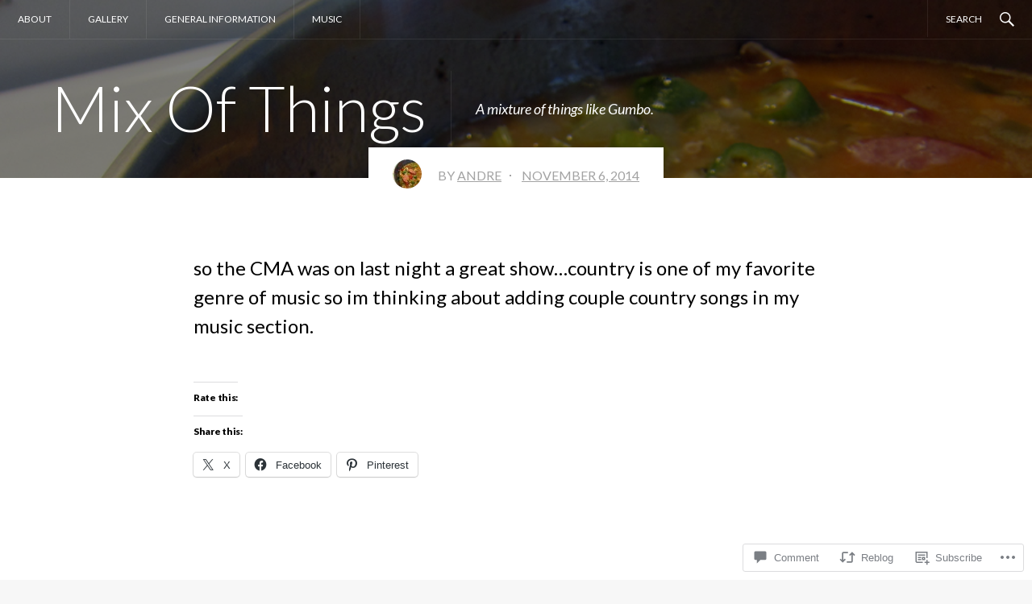

--- FILE ---
content_type: text/css;charset=utf-8
request_url: https://mots123.blog/_static/??-eJx9jcEOwjAMQ3+IECZUAQfEt2wlgkDTVk27ib8n0xAHQFwix/KzccrgU6wUK0qDHNqFo6JPhcyX3Fe0hNCZewokFlt71RX+xqZsDAxDLqQKdoWbQL0aqP84o+ZqCHwn+/TDWVDGmCobrW/x1blM4WsZRx77klDrI9CcPcmxc/td5zbusL09AVr8XkI=&cssminify=yes
body_size: 31990
content:


.wp-playlist-light {
	color: #000;
}

.wp-playlist-light .wp-playlist-item {
	color: #333;
}

.wp-playlist-light .wp-playlist-playing {
	background: #fff;
	color: #000;
}

.wp-playlist-dark .wp-playlist-item .wp-playlist-caption {
	color: #fff;
}

.wp-playlist-caption {
	display: block;
}.bbp-staff-role {
	color: #f1831e;
}

.bbp-a8c-reply {
	background: #e9eff3 !important;
	border: 1px solid #c8d7e1;
	width: 98% !important;
}p.comment-likes {
	height: 16px;
	float: none;
	width: 100%;
	clear: both;
	display: block;
	margin-left: -2px;
}

p.comment-not-liked {
	cursor: pointer;
}

p.comment-likes a.view-likers {
	text-decoration: underline;
	border: none;
}

div.comment-likes-overlay {
	color: rgb(85, 85, 85);
	position: absolute;
	font-size: 9pt;
	padding: 0;
	margin: 0;
	
	z-index: 20000;
}

div.comment-likes-overlay div.inner {
	background-color: white;
	border: 1px solid #dfdfdf;
	border-color: rgba(0, 0, 0, 0.1);
	padding: 8px;
	margin: 0;
	max-width: 310px;
	max-height: 250px;
	overflow: hidden;

	-webkit-box-shadow: 0 0 2px rgba(0, 0, 0, 0.15), 0 3px 8px rgba(0, 0, 0, 0.1);
	-moz-box-shadow: 0 0 2px rgba(0, 0, 0, 0.15), 0 3px 8px rgba(0, 0, 0, 0.1);
	box-shadow: 0 0 2px rgba(0, 0, 0, 0.15), 0 3px 8px rgba(0, 0, 0, 0.1);
}

div.comment-likes-overlay div.inner a img {
	text-decoration: none;
	height: 25px;
	width: 25px;
	margin: 2px 10px 2px 2px;
	vertical-align: middle;
}

div.comment-likes-overlay div.inner ul {
	margin: 0;
	padding: 0;
}

div.comment-likes-overlay div.inner ul li {
	float: left;
	display: inline;
	padding: 0;
	margin: 0 0 5px 0;
	
	overflow: hidden;
	white-space: nowrap;
	text-overflow: ellipsis;
}

div.comment-likes-overlay div.inner ul.single li {
	width: 100%; 
}

div.comment-likes-overlay div.inner ul.double li {
	width: 50%; 
}

div.comment-likes-overlay div.inner a,
div.comment-likes-overlay div.inner a:hover {
	text-decoration: none;
	border-bottom: none;
	background: transparent;
}

div.comment-likes-overlay div.inner ul li a span.user-name {
	color: rgb(85, 85, 85);
}

p.comment-likes span.comment-like-feedback {
	font-size: 12px;
	line-height: 1.8em;
	opacity: .8;
	float: left;
	padding: 1px 0 0 5px;
	display: block !important;
}

a.comment-like-link:hover {
	background: transparent;
}

a.comment-like-link span {
	display: none;
}

a.comment-like-link {
	outline: none;
	border: 0 !important;
	text-decoration: none !important;
	padding: 0;
	margin: 0;
	float: left;
	text-decoration: none;
	line-height: 70%;
	background: transparent;
}

a.comment-like-link:before,
div.comment-likes-overlay span.icon {
	-webkit-font-smoothing: antialiased;
	font-family: "Noticons";
	font-size: 20px;
	line-height: .9;
}

div.comment-likes-overlay span.icon {
	color: white;
	height: 100%;
	margin: 0;
	padding: 3px 0 1px 0;
}

a.comment-like-link:before {
	color: #2EA2CC;
	content: '\f408';
	width: 16px;
	display: inline-block;
}

a.comment-like-link.loading {
	-webkit-transition: opacity 2s;
	-moz-transition: opacity 2s;
	-ms-transition: opacity 2s;
	-o-transition: opacity 2s;
	transition: opacity 2s;

	opacity: 0;
}

a.comment-like-link:hover:before,
p.comment-liked a.comment-like-link:before,
p.comment-not-liked:hover a.comment-like-link:before {
	color: #f1831e;
	background: transparent;
}



div.comment-likes-overlay div .slider-nav {
	position: relative;
	clear: both;
	width: 310px;
	height: 40px;
	margin: 15px 0 -15px -12px;
	text-align: center;
	border-top: 1px solid #dfdfdf;
}

div.comment-likes-overlay div .slider-nav em {
	font-style: normal;
}

div.comment-likes-overlay div .slider-nav .prev {
	position: absolute;
	top: 0;
	left: 0;
	display: block;
	width: 40px;
	height: 40px;
	border-right: 1px solid #dfdfdf;
}

div.comment-likes-overlay div .slider-nav .noticon {
	width: 40px;
	height: 40px;
	font-size: 25px;
	line-height: 40px;
}

div.comment-likes-overlay div .slider-nav .next {
	position: absolute;
	top: 0;
	right: 0;
	display: block;
	display: block;
	width: 40px;
	height: 40px;
	border-left: 1px solid #dfdfdf;
}

div.comment-likes-overlay div .slider-nav .position {
	position: absolute;
	top: 0;
	left: 40px;
	bottom: 0;
	right: 40px;
	text-align:center;
}

div.comment-likes-overlay div .slider-nav .position div {
	display: inline;
}

div.comment-likes-overlay div .slider-nav .position em {
	display: inline-block;
	padding: 0 3px;
	font-size: 30px;
	line-height: 40px;
	color: #bbb;
	cursor: pointer;
}

div.comment-likes-overlay div .slider-nav .position .on {
	color: #1e8cbe;
}



div.comment-likes-overlay .swipe {
	overflow: hidden;
	visibility: hidden;
	position: relative;
}

div.comment-likes-overlay .swipe-wrap {
	overflow: hidden;
	position: relative;
}


div.comment-likes-overlay .swipe-wrap > div {
	float: left;
	width: 100%;
	position: relative;
}




@font-face {
  font-family: "Noticons";
  src: url(/i/noticons/./Noticons.eot?) format("embedded-opentype");
  font-weight: normal;
  font-style: normal;
}

@font-face {
  font-family: "Noticons";
  src: url("[data-uri]") format("woff"),
       url(/i/noticons/./Noticons.ttf) format("truetype"),
       url(/i/noticons/./Noticons.svg#Noticons) format("svg");
  font-weight: normal;
  font-style: normal;
}

@media screen and (-webkit-min-device-pixel-ratio:0) {
  @font-face {
    font-family: "Noticons";
    src: url(/i/noticons/./Noticons.svg#Noticons) format("svg");
  }
}




.noticon {
	font-size: 16px;
	vertical-align: top;
	text-align: center;
	-moz-transition: color .1s ease-in 0;
	-webkit-transition: color .1s ease-in 0;
	display: inline-block;
	font-family: "Noticons";
	font-style: normal;
	font-weight: normal;
	font-variant: normal;
	line-height: 1;
	text-decoration: inherit;
	text-transform: none;
	-moz-osx-font-smoothing: grayscale;
	-webkit-font-smoothing: antialiased;
	speak: none;
}




.noticon-404:before { content: "\f423"; }
.noticon-activity:before { content: "\f508"; }
.noticon-add:before { content: "\f8b3"; }
.noticon-add-media:before { content: "\f8d9"; }
.noticon-akismet:before { content: "\f8d2"; }
.noticon-anchor:before { content: "\f509"; }
.noticon-art:before { content: "\f8b4"; }
.noticon-aside:before { content: "\f101"; }
.noticon-atsign:before { content: "\f814"; }
.noticon-attachment:before { content: "\f416"; }
.noticon-audio:before { content: "\f109"; }
.noticon-automattic:before { content: "\f815"; }
.noticon-automattic-blip:before { content: "\f817"; }
.noticon-automattic-ring:before { content: "\f816"; }
.noticon-bell:before { content: "\f8d4"; }
.noticon-bold:before { content: "\f471"; }
.noticon-book:before { content: "\f444"; }
.noticon-bug:before { content: "\f50a"; }
.noticon-bullhorn:before { content: "\f8a5"; }
.noticon-bullseye:before { content: "\f8a0"; }
.noticon-cart:before { content: "\f447"; }
.noticon-category:before { content: "\f301"; }
.noticon-chat:before { content: "\f108"; }
.noticon-checkmark:before { content: "\f418"; }
.noticon-close:before { content: "\f405"; }
.noticon-close-alt:before { content: "\f406"; }
.noticon-cloud:before { content: "\f426"; }
.noticon-cloud-download:before { content: "\f440"; }
.noticon-cloud-upload:before { content: "\f441"; }
.noticon-code:before { content: "\f462"; }
.noticon-codepen:before { content: "\f216"; }
.noticon-cog:before { content: "\f445"; }
.noticon-collapse:before { content: "\f432"; }
.noticon-colors:before { content: "\f8a7"; }
.noticon-comment:before { content: "\f300"; }
.noticon-compact:before { content: "\f807"; }
.noticon-day:before { content: "\f305"; }
.noticon-digg:before { content: "\f221"; }
.noticon-document:before { content: "\f443"; }
.noticon-dot:before { content: "\f428"; }
.noticon-downarrow:before { content: "\f502"; }
.noticon-download:before { content: "\f50b"; }
.noticon-draggable:before { content: "\f436"; }
.noticon-dribbble:before { content: "\f201"; }
.noticon-dropbox:before { content: "\f225"; }
.noticon-dropdown:before { content: "\f433"; }
.noticon-dropdown-left:before { content: "\f434"; }
.noticon-edit:before { content: "\f411"; }
.noticon-ellipsis:before { content: "\f476"; }
.noticon-eventbrite:before { content: "\f8a6"; }
.noticon-expand:before { content: "\f431"; }
.noticon-external:before { content: "\f442"; }
.noticon-facebook:before { content: "\f203"; }
.noticon-facebook-alt:before { content: "\f204"; }
.noticon-fastforward:before { content: "\f458"; }
.noticon-features:before { content: "\f8a8"; }
.noticon-feed:before { content: "\f413"; }
.noticon-flag:before { content: "\f468"; }
.noticon-flickr:before { content: "\f211"; }
.noticon-follow:before { content: "\f801"; }
.noticon-following:before { content: "\f803"; }
.noticon-fonts:before { content: "\f8b5"; }
.noticon-foursquare:before { content: "\f226"; }
.noticon-fullscreen:before { content: "\f474"; }
.noticon-gallery:before { content: "\f103"; }
.noticon-ghost:before { content: "\f8d5"; }
.noticon-gift:before { content: "\f8a4"; }
.noticon-github:before { content: "\f200"; }
.noticon-googleplus:before { content: "\f206"; }
.noticon-googleplus-alt:before { content: "\f218"; }
.noticon-gravatar:before { content: "\f8d0"; }
.noticon-gridview:before { content: "\f808"; }
.noticon-handset:before { content: "\f50c"; }
.noticon-heart:before { content: "\f461"; }
.noticon-help:before { content: "\f457"; }
.noticon-hide:before { content: "\f404"; }
.noticon-hierarchy:before { content: "\f505"; }
.noticon-home:before { content: "\f409"; }
.noticon-horizon:before { content: "\f8d8"; }
.noticon-image:before { content: "\f102"; }
.noticon-info:before { content: "\f455"; }
.noticon-instagram:before { content: "\f215"; }
.noticon-italic:before { content: "\f472"; }
.noticon-jetpack:before { content: "\f8d3"; }
.noticon-key:before { content: "\f427"; }
.noticon-layouts:before { content: "\f8a9"; }
.noticon-leftarrow:before { content: "\f503"; }
.noticon-lightbulb:before { content: "\f8a1"; }
.noticon-link:before { content: "\f107"; }
.noticon-linkedin:before { content: "\f207"; }
.noticon-linkedin-alt:before { content: "\f208"; }
.noticon-localization:before { content: "\f8b2"; }
.noticon-location:before { content: "\f417"; }
.noticon-lock:before { content: "\f470"; }
.noticon-mail:before { content: "\f410"; }
.noticon-maximize:before { content: "\f422"; }
.noticon-medium:before { content: "\f8d6"; }
.noticon-menu:before { content: "\f419"; }
.noticon-microphone:before { content: "\f50d"; }
.noticon-milestone:before { content: "\f806"; }
.noticon-minimize:before { content: "\f421"; }
.noticon-minus:before { content: "\f50e"; }
.noticon-month:before { content: "\f307"; }
.noticon-move:before { content: "\f50f"; }
.noticon-next:before { content: "\f429"; }
.noticon-notice:before { content: "\f456"; }
.noticon-notification:before { content: "\f800"; }
.noticon-paintbrush:before { content: "\f506"; }
.noticon-path:before { content: "\f219"; }
.noticon-pause:before { content: "\f448"; }
.noticon-phone:before { content: "\f437"; }
.noticon-picture:before { content: "\f473"; }
.noticon-pinned:before { content: "\f308"; }
.noticon-pinterest:before { content: "\f209"; }
.noticon-pinterest-alt:before { content: "\f210"; }
.noticon-play:before { content: "\f452"; }
.noticon-plugin:before { content: "\f439"; }
.noticon-plus:before { content: "\f510"; }
.noticon-pocket:before { content: "\f224"; }
.noticon-polldaddy:before { content: "\f217"; }
.noticon-portfolio:before { content: "\f460"; }
.noticon-previous:before { content: "\f430"; }
.noticon-price:before { content: "\f8b0"; }
.noticon-print:before { content: "\f469"; }
.noticon-promoted:before { content: "\f812"; }
.noticon-quote:before { content: "\f106"; }
.noticon-rating-empty:before { content: "\f511"; }
.noticon-rating-full:before { content: "\f512"; }
.noticon-rating-half:before { content: "\f513"; }
.noticon-reader:before { content: "\f8a2"; }
.noticon-reader-alt:before { content: "\f8a3"; }
.noticon-reblog:before { content: "\f805"; }
.noticon-reddit:before { content: "\f222"; }
.noticon-refresh:before { content: "\f420"; }
.noticon-reply:before { content: "\f412"; }
.noticon-reply-alt:before { content: "\f466"; }
.noticon-reply-single:before { content: "\f467"; }
.noticon-rewind:before { content: "\f459"; }
.noticon-rightarrow:before { content: "\f501"; }
.noticon-search:before { content: "\f400"; }
.noticon-send-to-phone:before { content: "\f438"; }
.noticon-send-to-tablet:before { content: "\f454"; }
.noticon-share:before { content: "\f415"; }
.noticon-show:before { content: "\f403"; }
.noticon-shuffle:before { content: "\f514"; }
.noticon-sitemap:before { content: "\f507"; }
.noticon-skip-ahead:before { content: "\f451"; }
.noticon-skip-back:before { content: "\f450"; }
.noticon-skype:before { content: "\f220"; }
.noticon-spam:before { content: "\f424"; }
.noticon-spike:before { content: "\f811"; }
.noticon-spotify:before { content: "\f515"; }
.noticon-squarespace:before { content: "\f8d7"; }
.noticon-standard:before { content: "\f100"; }
.noticon-star:before { content: "\f408"; }
.noticon-status:before { content: "\f105"; }
.noticon-stop:before { content: "\f449"; }
.noticon-stumbleupon:before { content: "\f223"; }
.noticon-subscribe:before { content: "\f463"; }
.noticon-subscribed:before { content: "\f465"; }
.noticon-summary:before { content: "\f425"; }
.noticon-tablet:before { content: "\f453"; }
.noticon-tag:before { content: "\f302"; }
.noticon-time:before { content: "\f303"; }
.noticon-title:before { content: "\f8b6"; }
.noticon-top:before { content: "\f435"; }
.noticon-trapper:before { content: "\f810"; }
.noticon-trash:before { content: "\f407"; }
.noticon-trophy:before { content: "\f804"; }
.noticon-tumblr:before { content: "\f214"; }
.noticon-twitch:before { content: "\f516"; }
.noticon-twitter:before { content: "\f202"; }
.noticon-types:before { content: "\f8b1"; }
.noticon-unapprove:before { content: "\f446"; }
.noticon-unfollow:before { content: "\f802"; }
.noticon-unsubscribe:before { content: "\f464"; }
.noticon-unzoom:before { content: "\f401"; }
.noticon-uparrow:before { content: "\f500"; }
.noticon-user:before { content: "\f304"; }
.noticon-vaultpress:before { content: "\f8d1"; }
.noticon-video:before { content: "\f104"; }
.noticon-videocamera:before { content: "\f517"; }
.noticon-vimeo:before { content: "\f212"; }
.noticon-warning:before { content: "\f414"; }
.noticon-website:before { content: "\f475"; }
.noticon-week:before { content: "\f306"; }
.noticon-wordads:before { content: "\f813"; }
.noticon-wordpress:before { content: "\f205"; }
.noticon-xpost:before { content: "\f504"; }
.noticon-youtube:before { content: "\f213"; }
.noticon-zoom:before { content: "\f402"; }




.noticon-like:before { content: "\f408"; }





html {
	font-family: sans-serif;
	-webkit-text-size-adjust: 100%;
	-ms-text-size-adjust:     100%;
}

body {
	margin: 0;
}

article,
aside,
details,
figcaption,
figure,
footer,
header,
main,
menu,
nav,
section,
summary {
	display: block;
}

audio,
canvas,
progress,
video {
	display: inline-block;
	vertical-align: baseline;
}

audio:not([controls]) {
	display: none;
	height: 0;
}

[hidden],
template {
	display: none;
}

a {
	background-color: transparent;
}

a:active,
a:hover {
	outline: 0;
}

abbr[title] {
	border-bottom: 1px dotted;
}

b,
strong {
	font-weight: 900;
}

dfn {
	font-style: italic;
}

h1 {
	font-size: 2em;
	margin: 0.67em 0;
}

mark {
	background: #ff0;
	color: #000;
}

small {
	font-size: 80%;
}

sub,
sup {
	font-size: 75%;
	line-height: 0;
	position: relative;
	vertical-align: baseline;
}

sup {
	top: -0.5em;
}

sub {
	bottom: -0.25em;
}

img {
	border: 0;
}

svg:not(:root) {
	overflow: hidden;
}

figure {
	margin: 1em 40px;
}

hr {
	box-sizing: content-box;
	height: 0;
}

pre {
	overflow: auto;
}

code,
kbd,
pre,
samp {
	font-family: monospace, monospace;
	font-size: 1em;
}

button,
input,
optgroup,
select,
textarea {
	color: inherit;
	font: inherit;
	margin: 0;
}

button {
	overflow: visible;
}

button,
select {
	text-transform: none;
}

button,
html input[type="button"],
input[type="reset"],
input[type="submit"] {
	-webkit-appearance: button;
	cursor: pointer;
}

button[disabled],
html input[disabled] {
	cursor: default;
}

button::-moz-focus-inner,
input::-moz-focus-inner {
	border: 0;
	padding: 0;
}

input {
	line-height: normal;
}

input[type="checkbox"],
input[type="radio"] {
	box-sizing: border-box;
	padding: 0;
}

input[type="number"]::-webkit-inner-spin-button,
input[type="number"]::-webkit-outer-spin-button {
	height: auto;
}

input[type="search"]::-webkit-search-cancel-button,
input[type="search"]::-webkit-search-decoration {
	-webkit-appearance: none;
}

fieldset {
	border: 1px solid #c0c0c0;
	margin: 0 2px;
	padding: 0.35em 0.625em 0.75em;
}

legend {
	border: 0;
	padding: 0;
}

textarea {
	overflow: auto;
}

optgroup {
	font-weight: bold;
}

table {
	border-spacing: 0;
}

td,
th {
	padding: 0;
}


body,
button,
input,
select,
textarea {
	color: #000;
	line-height: 1.5;
}

body,
button,
input,
select,
textarea,
.site-main #infinite-handle span button,
.wp-caption-text {
	font-size: 16px;
	font-size: 1rem;
}

body,
button,
input,
select,
textarea,
.site-title {
	font-family: 'Lato', sans-serif;
}

.post-navigation a,
.comment-reply-title,
.comments-title,
.entry-title,
.post-date,
.featured-primary:before,
.page-links,
blockquote,
.comment-navigation,
.error404 .entry-title {
	font-family: 'Playfair Display', serif;
}

h1,
h2,
h3,
h4,
h5,
h6 {
	clear: both;
}

h1 {
	letter-spacing: -0.05em;
	line-height: 1.2;
}

h1,
.post-date span,
.masonry .entry-title,
.featured-primary .entry-title,
.comments-title span,
.comment-reply-title {
	font-size: 60px;
}

h2 {
	font-size: 48px;
	letter-spacing: -0.05em;
	line-height: 1.1875;
}

h3 {
	font-size: 36px;
	letter-spacing: -0.025em;
	line-height: 1.33333333333333;
}

h4,
.comment-reply-title small,
.not-found .search-field,
.archive .page-title,
.search-results .page-title,
.single .entry-content,
.masonry .entry-content,
.featured-primary .entry-content,
.featured-row .entry-title,
.featured-row-title,
body.page .entry-content,
.not-found .page-content,
.comments-title,
.comment-form textarea,
.comment-form input[type=text],
.comment-form input[type=email],
.comment-form input[type=url],
.no-comments {
	font-size: 24px;
	line-height: 1.5;
}

h5 {
	font-weight: 400;
	line-height: 1.66666666666667;
}

h5,
.pages-label,
.site-description,
.post-navigation a,
.comment-form input[type=submit] {
	font-size: 18px;
}

h6 {
	font-weight: 400;
	line-height: 1.5;
}

h6,
.main-navigation,
.menu-toggle,
.cat-links,
.tags-links,
.entry-footer .edit-link,
.comment-notes,
.logged-in-as,
.site-info,
.widget-title {
	font-size: 14px;
}

.featured-row .entry-meta,
.sticky-tag,
.nav-label,
.comment-metadata,
.featured-row .continue-reading {
	font-size: 12px;
}

p {
	margin-bottom: 1.5em;
}

dfn,
cite,
em,
i {
	font-style: italic;
}

blockquote {
	margin: 3.5em 3.75em;
}

address {
	margin: 0 0 1.5em;
}

pre {
	background: #eee;
	font-family: "Courier 10 Pitch", Courier, monospace;
	font-size: 15px;
	font-size: 0.9375rem;
	line-height: 1.6;
	margin-bottom: 1.6em;
	max-width: 100%;
	overflow: auto;
	padding: 1.6em;
}

code,
kbd,
tt,
var {
	font-family: Monaco, Consolas, "Andale Mono", "DejaVu Sans Mono", monospace;
	font-size: 15px;
	font-size: 0.9375rem;
}

abbr,
acronym {
	border-bottom: 1px dotted #666;
	cursor: help;
}

mark,
ins {
	background: #fff9c0;
	text-decoration: none;
}

big {
	font-size: 125%;
}

.social-links a:before,
.site-header .main-navigation ul ul li:before,
.main-navigation ul ul li:first-child:before,
.menu-item-has-children > a:before,
.page_item_has_children > a:before,
.search-submit:before,
.comment-reply-link:after,
#infinite-handle:after,
.menu-toggle:before {
	vertical-align: top;
	text-align: center;
	-moz-transition: color .1s ease-in 0;
	-webkit-transition: color .1s ease-in 0;
	display: inline-block;
	font-family: "Genericons";
	font-style: normal;
	font-weight: normal;
	font-variant: normal;
	text-decoration: inherit;
	text-transform: none;
	-moz-osx-font-smoothing: grayscale;
	-webkit-font-smoothing: antialiased;
	speak: none;
}


html {
	box-sizing: border-box;
}

*,
*:before,
*:after { 
	box-sizing: inherit;
}

body {
	background: #f7f7f7; 
}

q:before,
q:after {
	content: "";
}

blockquote,
q {
	quotes: "" "";
}

blockquote {
	font-style: italic;
	padding-top: 6px;
	position: relative;
	text-align: center;
}

blockquote:before,
blockquote:after {
	position: absolute;
}

blockquote:before {
	background: #fff;
	color: #676767;
	content: "\201D";
	display: block;
	font-size: 48px;
	font-style: normal;
	font-weight: 900;
	line-height: .75;
	text-align: center;
	width: 66px;
	top: 0;
	left: 50%;
	margin-left: -33px;
	top: -9px;
	z-index: 1;
}

blockquote:after {
	background: #e5e5e5;
	content: "";
	display: block;
	height: 1px;
	max-width: 400px;
	width: 100%;
	top: 0;
	left: 50%;
	margin-left: -200px;
}

hr {
	background-color: #ccc;
	border: 0;
	height: 1px;
	margin-bottom: 1.5em;
}

ul,
ol {
	margin: 0 0 1.5em;
}

ul {
	list-style: disc;
}

ol {
	list-style: decimal;
}

li > ul,
li > ol {
	margin-bottom: 0;
}

dt {
	font-weight: bold;
}

dd {
	margin: 0 1.5em 1.5em;
}

img {
	height: auto; 
	max-width: 100%; 
}

table {
	border-color: #000;
	border-style: solid;
	border-width: 3px 1px 1px;
	margin: 0 0 1.5em;
	width: 100%;
}

th {
	text-align: left;
}

td,
th {
	border-color: #e5e5e5;
	border-style: solid;
	padding: 10px 20px;
}

td,
th {
	border-width: 0 1px 1px 0;
}

td:last-child,
th:last-child {
	border-width: 0 0 1px;
}

tr:last-child td,
tr:last-child th {
	border-width: 0 1px 0 0;
}

tr:last-child td:last-child {
	border-width: 0;
}

thead th,
thead tr:last-child th {
	border-width: 0 0 1px;
}


button,
input[type="button"],
input[type="reset"],
input[type="submit"] {
	border: 1px solid;
	border-color: #ccc #ccc #bbb;
	background: #e6e6e6;
	border-radius: 0;
	color: rgba(0, 0, 0, .8);
	font-size: 12px;
	font-size: 0.75rem;
	line-height: 1;
	-webkit-appearance: none;
}

button:hover,
input[type="button"]:hover,
input[type="reset"]:hover,
input[type="submit"]:hover {
	border-color: #ccc #bbb #aaa;
}

button:focus,
input[type="button"]:focus,
input[type="reset"]:focus,
input[type="submit"]:focus,
button:active,
input[type="button"]:active,
input[type="reset"]:active,
input[type="submit"]:active {
	border-color: #aaa #bbb #bbb;
}

input[type="text"],
input[type="email"],
input[type="url"],
input[type="password"],
input[type="search"],
input[type="number"],
input[type="tel"],
input[type="range"],
input[type="date"],
input[type="month"],
input[type="week"],
input[type="time"],
input[type="datetime"],
input[type="datetime-local"],
input[type="color"],
textarea {
	border-radius: 0;
	color: #666;
	border: 1px solid #ccc;
	padding: 3px;
	-webkit-appearance: none;
}

select {
	border: 1px solid #ccc;
}

input[type="text"]:focus,
input[type="email"]:focus,
input[type="url"]:focus,
input[type="password"]:focus,
input[type="search"]:focus,
input[type="number"]:focus,
input[type="tel"]:focus,
input[type="range"]:focus,
input[type="date"]:focus,
input[type="month"]:focus,
input[type="week"]:focus,
input[type="time"]:focus,
input[type="datetime"]:focus,
input[type="datetime-local"]:focus,
input[type="color"]:focus,
textarea:focus {
	color: #111;
}

textarea {
	width: 100%;
}

.search-form .search-field,
.search-form .search-submit {
	border: 0;
	float: left;
}

.search-submit:before {
	content: '\f400';
}

.site-header .search-submit:before,
.site-footer .search-submit:before {
	color: #fff;
}

.not-found .search-form {
	border: 2px solid #000;
}

.not-found .search-form .search-field,
.not-found .search-form .search-submit {
	padding: 14px;
}

.search-form .search-submit {
	background: transparent;
	padding: 0;
}

.not-found .search-submit {
	font-size: 36px;
}

.not-found .search-form .search-field {
	width: calc(100% - 64px);
}

.site-header .search-form .search-field {
	padding: 3px;
	width: auto;
}



a {
	color: #000;
}

a:hover {
	text-decoration: none;
}

a:focus {
	outline: thin dotted;
}

a:hover,
a:active {
	outline: 0;
}


.main-navigation {
	border-width: 0 0 1px;
	clear: both;
	display: block;
	position: relative;
	text-transform: uppercase;
	width: 100%;
	z-index: 3;
}

.main-navigation,
.menu-toggle {
	float: left;
	position: relative;
	text-transform: uppercase;
}

.main-navigation,
.main-navigation li,
.site-title,
.site-header .search-form,
.social-links li,
.footer-wrap,
.menu-toggle,
.auxiliary-navigation,
.social-links {
	border-color: rgba(255,255,255,.08);
	border-style: solid;
}

.auxiliary-navigation,
.social-links {
	border-width: 0;
}

.main-navigation ul {
	list-style: none;
	margin: 0;
	padding-left: 0;
}

.menu-toggle {
	display: none;
}

.main-navigation li,
.site-title:nth-child(1):nth-last-child(2) {
	border-width: 0 1px 0 0;
}

.main-navigation li {
	float: left;
	position: relative;
}

.main-navigation a {
	display: block;
	padding: 24.5px 38.5px;
	text-decoration: none;
}

.main-navigation a:hover {
	background: rgba(255,255,255,.08);
}

.main-navigation ul ul {
	float: left;
	padding-top: 1px;
	position: absolute;
	top: 70px;
	left: -999em;
	z-index: 99999;
}

.main-navigation ul ul ul {
	left: -999em;
	padding-top: 0;
	padding-left: 1px;
	top: 0;
}

.main-navigation ul ul a {
	background: #fff;
	color: #000;
	padding: 14.5px 19px;
	position: relative;
	width: 240px;
}

.main-navigation ul ul li {
	border-bottom: 1px solid #ebebeb;
	position: relative;
}

.main-navigation ul ul a:hover,
.main-navigation ul ul a.focus {
	background: #f0f0f0;
}

.main-navigation ul li:hover > ul,
.main-navigation ul li.focus > ul {
	left: auto;
}

.main-navigation ul ul li:hover > ul,
.main-navigation ul ul li.focus > ul {
	left: 100%;
}

.main-navigation ul ul .current_page_item > a,
.main-navigation ul ul .current-menu-item > a,
.main-navigation ul ul .current_page_ancestor > a,
.main-navigation ul ul .current-menu-ancestor > a {
	color: #a3a3a3;
}

.menu-item-has-children > a:before,
.page_item_has_children > a:before,
.main-navigation ul ul li:first-child:before {
	color: #fff;
	font-size: 16px;
}

.menu-item-has-children > a,
.page_item_has_children > a {
	padding-right: 78.5px;
}

.main-navigation ul ul .menu-item-has-children > a,
.main-navigation ul ul .page_item_has_children > a {
	padding-right: 39px;
}

.menu-item-has-children > a:before,
.page_item_has_children > a:before {
	content: '\f502';
	margin-top: 3px;
	position: absolute;
	right: 40px;
}

.main-navigation ul ul li:first-child:before {
	content: '\f500';
	position: absolute;
	top: -20px;
	left: 10px;
}

.main-navigation ul ul ul li:first-child:before {
	display: none;
}

.main-navigation ul ul .menu-item-has-children > a:before,
.main-navigation ul ul .page_item_has_children > a:before {
	color: #000;
	content: '\f501';
	font-size: 13px;
	position: absolute;
	right: 12px;
}

.site-main .posts-navigation,
.site-main .post-navigation {
	margin: 0 0 1.5em;
	overflow: hidden;
}

.posts-navigation .nav-previous,
.posts-navigation .nav-next {
	width: 50%;
}

.posts-navigation .nav-previous {
	float: left;
}

.posts-navigation .nav-next {
	float: right;
	text-align: right;
}

.posts-navigation {
	padding: 0 80px;
}

.posts-navigation a,
.site-main #infinite-handle span button {
	background: #000;
	color: #fff;
	display: inline-block;
	padding: 24px 40px;
	text-decoration: none;
	text-transform: uppercase;
}

.comment-navigation,
.comment-navigation div {
	display: inline-block;
}

.comment-navigation .nav-links:before {
	content: "{";
}

.comment-navigation .nav-links:after {
	content: "}";
}

.comment-navigation .nav-links > div:nth-child(1):nth-last-child(2):after {
	content: "  /";
}



.screen-reader-text,
.says,
#comment-nav-below {
	clip: rect(1px, 1px, 1px, 1px);
	position: absolute !important;
	height: 1px;
	width: 1px;
	overflow: hidden;
}

.screen-reader-text:focus,
.says:focus,
#comment-nav-below:focus {
	background-color: #f1f1f1;
	border-radius: 3px;
	box-shadow: 0 0 2px 2px rgba(0, 0, 0, 0.6);
	clip: auto !important;
	color: #21759b;
	display: block;
	font-size: 14px;
	font-size: 0.875rem;
	font-weight: bold;
	height: auto;
	left: 5px;
	line-height: normal;
	padding: 15px 23px 14px;
	text-decoration: none;
	top: 5px;
	width: auto;
	z-index: 100000; 
}


#content[tabindex="-1"]:focus {
	outline: 0;
}


.alignleft {
	display: inline;
	float: left;
	margin-right: 1.5em;
}

.alignright {
	display: inline;
	float: right;
	margin-left: 1.5em;
}

.aligncenter {
	clear: both;
	display: block;
	margin-left: auto;
	margin-right: auto;
}


.clear:before,
.clear:after,
.entry-content:before,
.entry-content:after,
.comment-content:before,
.comment-content:after,
.site-header:before,
.site-header:after,
.site-content:before,
.site-content:after,
.site-footer:before,
.site-footer:after,
.main-navigation:before,
.main-navigation:after,
.featured-primary .hentry:before,
.featured-primary .hentry:after,
.featured-row:before,
.featured-row:after,
.footer-widgets:before,
.footer-widgets:after,
.comments-title-wrap:before,
.comments-title-wrap:after,
.search-form:before,
.search-form:after,
.social-links .menu:before,
.social-links .menu:after,
.auxiliary-navigation:before,
.auxiliary-navigation:after {
	content: "";
	display: table;
	table-layout: fixed;
}

.clear:after,
.entry-content:after,
.comment-content:after,
.site-header:after,
.site-content:after,
.site-footer:after,
.main-navigation:after,
.featured-primary .hentry:after,
.featured-row:after,
.footer-widgets:after,
.comments-title-wrap:after,
.search-form:after,
.social-links .menu:after,
.auxiliary-navigation:after {
	clear: both;
}



.widget select {
	max-width: 100%;
}



.sticky {
	display: block;
}

.hentry {
	margin: 0 0 1.5em;
}

.byline,
.updated:not(.published) {
	display: none;
}

.single .byline,
.group-blog .byline {
	display: inline;
}

.page-content,
.entry-content,
.entry-summary {
	margin: 1.5em 0 0;
}

.page-links {
	clear: both;
	color: #ccc;
	font-size: 42px;
	font-weight: 900;
	margin: 0 0 1.5em;
}

.pages-label {
	margin-right: 32px;
	text-transform: uppercase;
}

.pages-label,
.page-links a {
	color: #000;
}

.page-links a {
	text-decoration: none;
}

.page-links a:hover {
	text-decoration: underline;
}

.page-links ul {
	list-style: none;
	margin: 0;
	padding: 0;
}

.pages-label,
.page-links ul,
.page-links li,
.page-links a {
	display: inline-block;
}

.page-links li {
	padding-right: 54px;
	position: relative;
}

.page-links li:after {
	content: "/";
	position: absolute;
	right: 19px;
	top: 4px;
}

.not-found .page-content p {
	text-align: center;
}

.not-found .page-content {
	padding: 80px 0;
}


.comment-content a {
	word-wrap: break-word;
}

.bypostauthor {
	display: block;
}


.woocommerce-page.woocommerce ul.products li.first {
	clear: none;
}

@media (min-width: 769px) {
	.woocommerce-page.woocommerce ul.products li:nth-child(4n+1),
	.woocommerce-page.woocommerce ul.products li.first:nth-child(4n+1) {
		clear: both;
	}

	.woocommerce.woocommerce-page ul.products li.last {
		margin-right: 3.8%;
	}

	.woocommerce.woocommerce-page ul.products li:nth-child(4n),
	.woocommerce.woocommerce-page ul.products li.last:nth-child(4n) {
		margin-right: 0;
	}
}

@media (max-width: 768px) {
	.woocommerce-page.woocommerce ul.products li:nth-child(2n+1),
	.woocommerce-page.woocommerce ul.products li.first:nth-child(2n+1) {
		clear: both;
	}

	.woocommerce.woocommerce-page ul.products li.last {
		margin-right: 3.8%;
	}

	.woocommerce.woocommerce-page ul.products li:nth-child(2n),
	.woocommerce.woocommerce-page ul.products li.last:nth-child(2n) {
		margin-right: 0;
	}
}

.woocommerce-page .site-main {
	margin-left: auto;
	margin-right: auto;
	padding-top: 60px;
	width: 90%;
}

.single.woocommerce .entry-content {
	max-width: 100%;
	width: 100%;
}

.single.woocommerce .comment-reply-title {
	display: block;
}

.single.woocommerce .comment-form:after {
	display: none;
}

.single.woocommerce #review_form #respond {
	margin: 0 auto;
}

.woocommerce .comment-form {
	padding-top: 56px;
}

.woocommerce .comment-form label {
	margin-top: 0;
}

.woocommerce #respond input#submit.alt,
.woocommerce a.button.alt,
.woocommerce button.button.alt,
.woocommerce input.button.alt {
	background: #000 !important;
}

.woocommerce #respond input#submit.alt:hover,
.woocommerce a.button.alt:hover,
.woocommerce button.button.alt:hover,
.woocommerce input.button.alt:hover {
	background: #111 !important;
}

.woocommerce form .form-row input.input-text,
.woocommerce form .form-row textarea {
	padding: 16px;
}

.payment_box p {
	margin-top: 0;
}



.infinite-scroll .posts-navigation, 
.infinite-scroll.neverending .site-footer, 
.infinite-scroll .woocommerce-pagination { 
	display: none;
}


.infinity-end.neverending .site-footer {
	display: block;
}

#infinite-handle {
	position: relative;
	text-align: center;
}

#infinite-handle:after {
	content: '\f502';
	font-size: 24px;
	position: absolute;
	bottom: -50px;
	width: 100%;
	left: 0;
	transition: .5s bottom;
}

#infinite-handle:hover:after {
	bottom: -60px;
}

.site-main #infinite-handle span {
	background: transparent;
	padding: 0;
}

.infinite-loader {
	position: absolute !important;
	bottom: auto !important;
	top: auto !important;
	width: 34px;
	left: 50%;
	margin-left: -17px;
}

#infinite-footer {
	z-index: 2;
}


.page-content .wp-smiley,
.entry-content .wp-smiley,
.comment-content .wp-smiley {
	border: none;
	margin-bottom: 0;
	margin-top: 0;
	padding: 0;
}


embed,
iframe,
object {
	max-width: 100%;
}


.wp-caption {
	margin-bottom: 1.5em;
	max-width: 100%;
}

.wp-caption img[class*="wp-image-"] {
	display: block;
	margin-left: auto;
	margin-right: auto;
}

.wp-caption-text {
	background: #fff;
	border-bottom: 1px solid #f7f7f7;
	margin: 0 20px 0;
	padding: 14px 20px;
	position: relative;
	top: -20px;
}

.wp-caption-text,
.wp-caption-text a {
	color: #8d8d8d;
}


.gallery {
	margin-bottom: 1.5em;
}

.gallery-item {
	display: inline-block;
	text-align: center;
	vertical-align: top;
	width: 100%;
}

.gallery-columns-2 .gallery-item {
	max-width: 50%;
}

.gallery-columns-3 .gallery-item {
	max-width: 33.33%;
}

.gallery-columns-4 .gallery-item {
	max-width: 25%;
}

.gallery-columns-5 .gallery-item {
	max-width: 20%;
}

.gallery-columns-6 .gallery-item {
	max-width: 16.66%;
}

.gallery-columns-7 .gallery-item {
	max-width: 14.28%;
}

.gallery-columns-8 .gallery-item {
	max-width: 12.5%;
}

.gallery-columns-9 .gallery-item {
	max-width: 11.11%;
}

.gallery-caption {
	display: block;
}


.site {
	background: #fff;
	margin: 0 auto;
	max-width: 1600px;
}

.site-main {
	padding-bottom: 80px;
}


.site-header {
	background-color: #000;
}

.site-header,
.header-inner {
	background-position: top center;
	background-repeat: no-repeat;
	background-size: cover;
}

.site-header,
.site-header a,
.site-header input[type=search].search-field,
.site-header input[type="submit"].search-submit,
.menu-toggle {
	color: #fff;
}

.menu-toggle {
	background: transparent;
	border-width: 0 1px 0 0;
	padding: 28.5px 38.5px 28.5px 60px;
}

.menu-toggle:hover,
.menu-toggle:focus {
	border-color: inherit;
}

.menu-toggle:before {
	content: '\f419';
	position: absolute;
	left: 38.5px;
}

.site-header a {
	text-decoration: none;
}

.site-title {
	border-width: 0;
	font-size: 78px;
	font-weight: 300;
	letter-spacing: normal;
	line-height: 1.2em;
	margin: 0;
}

.site-description {
	align-self: center;
	font-style: italic;
	line-height: 1.66666666667;
}

.site-branding {
	clear: both;
	padding: 39px 5% 40px;
}

.custom-logo-link,
.site-title,
.site-description {
	display: inline-block;
}

.site-branding-text {
	display: inline-flex;
}

.custom-logo {
	display: block;
	max-width: 640px;
}

.site-branding-text:nth-child(2):nth-last-child(1) {
	padding-left: 30px;
	padding-top: 30px;
}

.site-title:nth-child(1):nth-last-child(2) {
	padding-right: 30px;
	margin-right: 30px;
}

.site-description {
	margin: 0;
}

.site-header .search-form {
	padding: 21.5px 38px;
}

.site-header .search-field::-moz-placeholder {
	color: #fff;
	opacity: 1;
	text-transform: uppercase;
}

.site-header .search-field::-webkit-input-placeholder {
	color: #fff;
	opacity: 1;
	text-transform: uppercase;
}

.site-header .search-field::-ms-input-placeholder {
	color: #fff;
	opacity: 1;
	text-transform: uppercase;
}

.site-header .search-field:-moz-placeholder {
	color: #fff;
	opacity: 1;
	text-transform: uppercase;
}

.site-header input[type=search].search-field {
	background: transparent;
	border: none;
	font-size: 14px;
	max-width: 92px;
	outline: none;
}

.site-header .search-submit:before {
	background: transparent;
	border: none;
	box-shadow: none;
	font-size: 24px;
	margin-top: 2px;
	padding: 0;
}

.auxiliary-navigation,
.site-header .search-form {
	float: right;
}

.social-links {
	float: left;
}

.site-header .search-form,
.social-links li {
	border-width: 0 0 0 1px;
}

.main-navigation .social-links a {
	padding: 11px 0;
}

.social-links a {
	font-size: 18px;
	text-align: center;
	width: 69px;
}

.social-links a:before {
	content: '\f415';
	line-height: 48px;
	text-decoration: none;
}

.social-links a[href*='wordpress.org']:before,
.social-links a[href*='wordpress.com']:before {
	content: '\f205';
}

.social-links a[href*='facebook.com']:before {
	content: '\f204';
}

.social-links a[href*='twitter.com']:before {
	content: '\f202';
}

.social-links a[href*='dribbble.com']:before {
	content: '\f201';
}

.social-links a[href*='plus.google.com']:before {
	content: '\f206';
}

.social-links a[href*='pinterest.com']:before {
	content: '\f209';
}

.social-links a[href*='github.com']:before {
	content: '\f200';
}

.social-links a[href*='tumblr.com']:before {
	content: '\f214';
}

.social-links a[href*='youtube.com']:before {
	content: '\f213';
}

.social-links a[href*='flickr.com']:before {
	content: '\f211';
}

.social-links a[href*='vimeo.com']:before {
	content: '\f212';
}

.social-links a[href*='instagram.com']:before {
	content: '\f215';
}

.social-links a[href*='codepen.io']:before {
	content: '\f216';
}

.social-links a[href*='linkedin.com']:before {
	content: '\f207';
}

.social-links a[href*='foursquare.com']:before {
	content: '\f226';
}

.social-links a[href*='reddit.com']:before {
	content: '\f222';
}

.social-links a[href*='digg.com']:before {
	content: '\f221';
}

.social-links a[href*='stumbleupon.com']:before {
	content: '\f223';
}

.social-links a[href*='spotify.com']:before {
	content: '\f515';
}

.social-links a[href*='twitch.tv']:before {
	content: '\f516';
}

.social-links a[href*='dropbox.com']:before {
	content: '\f225';
}

.social-links a[href*='/feed']:before {
	content: '\f413';
}

.social-links a[href*='skype']:before {
	content: '\f220';
}

.social-links a[href*='mailto']:before {
	content: '\f410';
}


.featured-primary .hentry,
.featured-primary .entry-title,
.featured-primary .entry-content,
.featured-primary .entry-content p,
.featured-row .hentry,
.featured-row .entry-title,
.featured-row .entry-content,
.featured-row .entry-content p,
.masonry .hentry,
.masonry .entry-title,
.masonry .entry-content,
.masonry .entry-content p,
.featured-row-title {
	margin: 0;
}

.featured-primary {
	clear: both;
	padding: 80px 0 100px;
	position: relative;
}

.featured-primary:after {
	background: linear-gradient(to bottom, rgba(255,255,255,0) 0%,rgba(255,255,255,1) 100%);
	content: "";
	display: block;
	height: 353px;
	width: 100%;
	position: absolute;
	bottom: 0;
	left: 0;
}

.featured-primary,
.featured-primary a {
	color: #fff;
}

.featured-primary .entry-meta > span {
	opacity: .5;
}

.featured-primary .entry-meta a,
.featured-primary .continue-reading a,
.featured-row .entry-meta a,
.featured-row .continue-reading a {
	text-decoration: underline;
}

.featured-primary .entry-title {
	padding: 45px 0 17px;
	position: relative;
}

.featured-primary .entry-title:before {
	background: #fff;
	content: "";
	display: block;
	height: 8px;
	width: 50px;
	position: absolute;
	top: 0;
	left: 0;
}

.featured-primary .entry-meta {
	padding-bottom: 18px;
	text-transform: uppercase;
}

.featured-primary .entry-content p {
	padding-bottom: 29px;
}

.featured-primary .entry-title a,
.featured-row .entry-title a {
	text-decoration: none;
}

.featured-primary .hentry {
	display: flex;
	align-items: center;
}

.featured-primary .post-thumbnail-link,
.featured-primary .has-post-thumbnail .entry-body {
	width: 40%;
}

.featured-primary .entry-body {
	max-width: 640px;
}

.featured-primary .wp-post-image {
	display: block;
}

.featured-primary .entry-body {
	margin: 0 auto;
	order: 1;
}

.featured-primary .has-post-thumbnail .entry-body {
	margin-left: 5%;
	margin-right: 10%;
}

.featured-primary .post-thumbnail-link {
	order: 2;
}

.featured-primary .continue-reading {
	font-size: 21px;
	line-height: 1.42857142857143;
}

.custom-logo-link,
.site-branding-text,
.featured-row,
.featured-primary .wp-post-image,
.featured-primary .entry-body {
	position: relative;
	z-index: 2;
}

.featured-row .hentry {
	float: left;
	margin-right: 2%;
	width: 21%;
}

.featured-row .entry-title {
	letter-spacing: -0.025em;
}

.featured-row .hentry:first-child {
	margin-left: 5%;
}

.featured-row .hentry:last-child {
	margin-right: 0;
}

.featured-row a {
	color: #000;
}

.featured-row .entry-meta,
.featured-row .entry-meta a {
	color: #a3a3a3;
}

.featured-row .entry-meta {
	padding-bottom: 11px;
	text-transform: uppercase;
}

.featured-row-title-wrap,
.featured-row-title {
	position: relative;
}

.featured-row-title-wrap {
	margin: 0 auto;
	padding: 87px 0 59px;
	text-align: center;
	width: 90%;
}

.featured-row-title {
	background: #fff;
	display: inline-block;
	font-style: italic;
	font-weight: normal;
	padding: 0 40px;
	z-index: 1;
}

.featured-row-title-wrap:after {
	background: #ccc;
	content: "";
	display: block;
	height: 1px;
	width: 100%;
	position: absolute;
	top: 58%;
	left: 0;
}

.featured-row .wp-post-image {
	display: block;
	margin-bottom: 22px;
}

.featured-row .entry-title {
	padding-bottom: 14px;
}

.featured-row .entry-content p {
	padding-bottom: 13px;
}

.featured-row .entry-meta > span {
	position: relative;
}

.featured-row .entry-meta > span:nth-child(1):nth-last-child(2) {
	margin-right: 4px;
	padding-right: 9px;
}

.featured-row .entry-meta > span:nth-child(1):nth-last-child(2):after {
	background: #aaa;
	content: "";
	display: block;
	height: 1px;
	width: 2px;
	position: absolute;
	right: 0;
	top: 50%;
}


.masonry {
	margin-top: 90px;
}

.masonry:before,
.masonry:after {
	content: "";
	display: block;
	position: absolute;
}

.masonry:before {
	background: #ccc;
	height: 100%;
	left: 50%;
	margin-left: -1px;
	width: 1px;
}

.masonry:after {
	background: #fff;
	height: 1px;
	width: 100%;
	top: 0;
	left: 0;
}

.masonry .hentry {
	border-top: 1px solid #ccc;
	float: left;
	transition: none !important;
	transition-duration: 0 !important;
	width: 50%;
}

.masonry .article-inner {
	padding: 53px 10% 80px;
}

.post-date,
.masonry .posted-on {
	border-bottom: 3px solid #000;
	margin-bottom: 20px;
	padding-bottom: 15px;
	text-transform: uppercase;
}

.masonry .posted-on {
	display: block;
	font-size: 24px;
	letter-spacing: 0.05em;
	text-transform: uppercase;
}

.has-post-thumbnail .post-date,
.masonry .has-post-thumbnail .posted-on {
	border-bottom: none;
	margin-bottom: 0;
	padding-bottom: 12px;
}

.masonry .wp-post-image {
	display: block;
	margin-bottom: 29px;
}

.post-date span {
	font-weight: 900;
	padding-right: 8px;
}

.masonry .sticky .article-inner {
	position: relative;
}

.sticky-tag {
	background: #000;
	color: #fff;
	display: inline-block;
	line-height: 1;
	padding: 8.5px 10px;
	text-transform: uppercase;
	transform: rotate(270deg);
	position: absolute;
	left: -25px;
	top: 79px;
}

.post-date a,
.entry-title a,
.masonry .posted-on a {
	text-decoration: none;
}

.post-date a {
	display: inline-block;
}

.entry-title a:hover {
	text-decoration: underline;
}

.entry-meta a:hover,
.continue-reading a:hover {
	text-decoration: none;
}

.entry-title,
.entry-content,
.widget {
	word-wrap: break-word;
}

.masonry a {
	color: #000;
}

.masonry .entry-title {
	padding-bottom: 17px;
}

.masonry .entry-meta {
	padding-bottom: 18px;
	text-transform: uppercase;
}

.masonry .entry-meta,
.masonry .entry-meta a {
	color: #a3a3a3;
}

.masonry .entry-content p {
	padding-bottom: 26px;
}

.continue-reading {
	font-weight: 900;
	text-transform: uppercase;
}

.masonry .entry-meta > span,
.featured-primary .entry-meta > span {
	position: relative;
}

.masonry .entry-meta > span:nth-child(1):nth-last-child(2),
.featured-primary .entry-meta > span:nth-child(1):nth-last-child(2),
.featured-primary .entry-meta > span:nth-child(1):nth-last-child(3),
.featured-primary .entry-meta > span:nth-child(2):nth-last-child(2) {
	margin-right: 6px;
	padding-right: 12px;
}

.masonry .entry-meta > span:nth-child(1):nth-last-child(2):after,
.featured-primary .entry-meta > span:nth-child(1):nth-last-child(2):after,
.featured-primary .entry-meta > span:nth-child(1):nth-last-child(3):after,
.featured-primary .entry-meta > span:nth-child(2):nth-last-child(2):after {
	content: "";
	display: block;
	height: 2px;
	width: 2px;
	position: absolute;
	right: 0;
	top: 50%;
	margin-top: -1px;
}

.featured-primary .entry-meta > span:nth-child(1):nth-last-child(2):after,
.featured-primary .entry-meta > span:nth-child(1):nth-last-child(3):after,
.featured-primary .entry-meta > span:nth-child(2):nth-last-child(2):after {
	background: rgba(255,255,255,.5);
}

.masonry .entry-meta > span:nth-child(1):nth-last-child(2):after {
	background: #b0b0b0;
}


.archive .page-header,
.search-results .page-header {
	margin-bottom: -61px;
	padding-top: 83px;
	text-align: center;
}

.archive-description {
	padding-top: 24px;
}

.archive .page-title,
.archive .page-header p,
.search-results .page-title {
	margin: 0;
}


.single .entry-title,
body.page .entry-title,
.error404 .entry-title {
	color: #fff;
	font-size: 90px;
	font-weight: 900;
	margin: 0 auto;
	padding: 71px 5% 106px;
	text-align: center;
}

.profile-photo .avatar {
	border-radius: 50%;
}

.single .entry-meta-wrap {
	margin-top: -38px;
	text-align: center;
}

.single .entry-meta {
	background: #fff;
	padding: 15px 30px;
}

.single .entry-meta,
.single .entry-meta a {
	color: #a3a3a3;
	text-transform: uppercase;
}

.single .entry-meta,
.single .profile-photo,
.single .byline,
.single .posted-on {
	display: inline-block;
}

.single .byline,
.single .posted-on {
	position: relative;
	top: -10px;
}

.single .profile-photo {
	margin-right: 20px;
}

.single .byline {
	margin-right: 22px;
}

.single .byline:after {
	background: #a3a3a3;
	content: "";
	display: block;
	position: absolute;
	right: -12px;
	top: 50%;
	margin-top: -1px;
	height: 2px;
	width: 2px;
}

.cat-links-wrap,
.tags-links-wrap,
.edit-link-wrap {
	display: block;
}

.cat-links,
.tags-links,
.entry-footer .edit-link {
	background: #f7f7f7;
	display: inline-block;
	line-height: 1.71428571428571;
	margin-top: 1px;
	padding: 8px 15px;
}

.single .entry-footer,
.page .entry-footer {
	margin-top: -1px;
}

.single .entry-footer a {
	color: #000;
}

.single .entry-content,
.single .entry-footer,
.page .entry-footer,
.single .post-navigation,
.comments-title-wrap,
.comment-list,
.comment-respond,
.site-main #respond,
body.page .entry-content,
.not-found .page-content,
.single .entry-title,
body.page .entry-title {
	margin-left: auto;
	margin-right: auto;
}

.single .entry-content,
.single .entry-footer,
.page .entry-footer,
.comments-title-wrap,
body.page .entry-content,
.not-found .page-content {
	max-width: 800px;
	width: 90%;
}

.single .entry-footer,
.page .entry-footer {
	margin-top: 9px;
}

.single .post-navigation,
.single .entry-title,
body.page .entry-title {
	max-width: 1120px;
	width: 90%;
}

.single .post-navigation {
	margin-top: 79px;
}

.nav-label {
	border-color: #f2f2f2;
	border-style: solid;
	color: #a3a3a3;
	display: block;
	padding: 14px 30px 10px;
	line-height: 2;
	text-transform: uppercase;
}

.nav-previous .nav-label {
	border-width: 1px 1px 0 0;
}

.nav-next .nav-label {
	border-width: 1px 0 0 1px;
}

.post-navigation a {
	background: #f2f2f2;
	color: #000;
	display: block;
	font-style: italic;
	line-height: 1.66666666666667;
	padding: 30px;
}

.post-navigation .nav-previous,
.post-navigation .nav-next {
	width: 50%;
}

.post-navigation .nav-previous {
	float: left;
	padding-right: 1px;
	text-align: right;
}

.post-navigation .nav-next {
	float: right;
	padding-left: 1px;
	text-align: left;
}

.featured-image-header .site-header,
.featured-image-header.single .entry-meta-wrap,
.featured-image-header .entry-title span {
	position: relative;
}

.featured-image-header .site-branding:before {
	background: rgba( 0, 0, 0, .5 );
	content: "";
	display: block;
	position: absolute;
	left: 0;
	top: 0;
	width: 100%;
	height: 100%;
}


.comments-title {
	float: left;
	font-style: italic;
	font-weight: 400;
	letter-spacing: normal;
}

#comment-nav-above {
	float: right;
	margin-top: 72px;
}

.comments-title span {
	font-style: normal;
	font-weight: 900;
	padding-right: 10px;
}

.comment-list li {
	list-style: none;
}

.comment-list,
.comment-respond {
	max-width: 920px;
	width: 90%;
}

.comment-list .children {
	padding-left: 2.5%;
}

.comment-body {
	border: 2px solid #e5e5e5;
	margin-bottom: 1px;
	padding: 25px 6.521739130435% 14px;
	position: relative;
}

.bypostauthor > .comment-body {
	border-color: #000;
}

.comment-author .avatar {
	background: #fff;
	border-radius: 50%;
	padding: 7px 0;
	position: absolute;
	left: -24px;
	top: 23px;
}

.comment-list {
	padding: 0;
}

.comment-reply-link {
	color: #000;
	display: inline-block;
	font-weight: 900;
	text-decoration: none;
	text-transform: uppercase;
}

.comment-reply-link:after {
	content: '\f467';
}

.comment-author,
.comment .fn,
.comment-metadata,
.comment .edit-link {
	display: inline-block;
}

.comment .fn {
	line-height: 1.875;
}

.comment .fn a {
	color: #000;
}

.comment-metadata {
	line-height: 2.5;
}

.comment-metadata a {
	color: #a3a3a3;
	text-decoration: none;
}

.comment-metadata,
.comment .edit-link {
	padding-left: 7px;
}

.comment-content {
	margin-top: -15px;
}

.reply {
	position: absolute;
	top: 25px;
	right: 6.521739130435%;
}

.no-comments {
	padding: 5%;
	text-align: center;
}

.comment-awaiting-moderation {
	font-style: italic;
}

.pingback .comment-body {
	padding-bottom: 25px;
}


.comment-reply-title {
	font-weight: 900;
	letter-spacing: normal;
	margin: 0;
	padding: 34px 0 14px;
	text-align: center;
	text-transform: uppercase;
}

.comment-reply-title small {
	display: block;
}

.comment-form,
.comment-notes,
.logged-in-as {
	background: #f7f7f7;
}

.comment-form {
	padding: 0 60px 56px;
	position: relative;
	text-align: center;
}

.comment-form p:not(.comment-notes):not(.logged-in-as) {
	text-align: left;
}

.comment-notes,
.logged-in-as {
	color: #9d9d9d;
	display: inline-block;
	font-style: italic;
	margin: 0;
	padding: 42px 16px 34px;
	position: relative;
	z-index: 10;
}

.comment-form:after {
	background: #c6c6c6;
	content: "";
	display: block;
	height: 1px;
	width: calc(100% - 120px);
	position: absolute;
	left: 60px;
	right: 60px;
	top: 53px;
}

.highlander-enabled .comment-form:after {
	display: none;
}

.comment-form label {
	display: block;
	margin-top: -10px;
	padding-bottom: 14px;
	text-transform: uppercase;
}

.comment-form textarea,
.comment-form input[type=text],
.comment-form input[type=email],
.comment-form input[type=url] {
	border: 2px solid #7b7b7b;
	display: block;
	padding: 3px 17px;
	width: 100%;
}

.comment-form .form-submit {
	padding-top: 16px;
}

.comment-form input[type=submit] {
	background: #000;
	border: none;
	color: #fff;
	line-height: 1.66666666666667;
	padding: 14px 35px;
	text-transform: uppercase;
}


.site-footer {
	background: #000;
	color: #a7a7a7;
}

.site-footer a {
	color: #fff;
	text-decoration: none;
}

.site-footer a:hover {
	text-decoration: underline;
}

.site-info,
.footer-wrap {
	padding-left: 5%;
	padding-right: 5%;
}

.site-info {
	padding-top: 29px;
	padding-bottom: 29px;
}

.footer-wrap {
	border-width: 0 0 1px;
}

.footer-widgets {
	margin: 0 -20px;
	padding-top: 86px;
	padding-bottom: 105px;
}

.footer-widget-area {
	float: left;
	padding: 0 20px;
}

.widget {
	margin-bottom: 1.5em;
}

.widget:last-child {
	margin-bottom: 0;
}

.footer-widget-area:nth-child(1):nth-last-child(1) {
	float: none;
}

.footer-widget-area:nth-child(1):nth-last-child(2),
.footer-widget-area:nth-child(2):nth-last-child(1) {
	width: 50%;
}

.footer-widget-area:nth-child(1):nth-last-child(3),
.footer-widget-area:nth-child(2):nth-last-child(2),
.footer-widget-area:nth-child(3):nth-last-child(1) {
	width: 33.3333%;
}

.footer-widget-area:nth-child(1):nth-last-child(4),
.footer-widget-area:nth-child(2):nth-last-child(3),
.footer-widget-area:nth-child(3):nth-last-child(2),
.footer-widget-area:nth-child(4):nth-last-child(1) {
	width: 25%;
}

.footer-widget-area:nth-child(1):nth-last-child(5),
.footer-widget-area:nth-child(2):nth-last-child(4),
.footer-widget-area:nth-child(3):nth-last-child(3),
.footer-widget-area:nth-child(4):nth-last-child(2) {
	width: 15%;
}

.footer-widget-area:nth-child(5):nth-last-child(1) {
	width: 40%;
}

.widget-title,
.widget:not(.widget_text) ul {
	margin: 0;
}

.widget-title {
	font-weight: normal;
	letter-spacing: normal;
	padding-bottom: 17px;
	text-transform: uppercase;
}

.widget:not(.widget_text) ul {
	list-style: none;
	padding-left: 0;
	padding-right: 0;
}

.widget.widget_text ul,
.widget.widget_text ol {
	padding-left: 1em;
}

.textwidget ul:last-child,
.textwidget ol:last-child,
.textwidget p:last-child {
	margin: 0;
}

.footer-widgets .search-form {
	border: 2px solid #333;
}

.footer-widgets .search-field {
	background: transparent;
	padding: 13px 0 13px 16px;
	width: calc(100% - 50px);
}

.footer-widgets input[type=search].search-field {
	color: #fff;
}

.footer-widgets .search-submit {
	font-size: 24px;
	padding: 13px;
}

.widget_calendar table {
	border-collapse: collapse;
	table-layout: fixed;
}

.widget_calendar tfoot td,
.widget_calendar tfoot tr:last-child td {
	border-width: 0;
}

.widget_calendar tbody td,
.widget_calendar thead th {
	padding: 10px 0;
	text-align: center;
}

.widget_calendar td,
.widget_calendar th,
.widget_calendar thead tr:last-child th,
.widget_calendar thead th,
.widget_calendar tr:last-child td,
.widget_calendar tr:last-child th {
	border-color: #1a1a1a;
	border-width: 1px;
}

.widget_calendar table {
	border-width: 0;
}

.widget_calendar tfoot td:last-child {
	text-align: right;
}

.widget_calendar caption {
	border-bottom: 3px solid #333;
	font-size: 12px;
	font-style: italic;
	padding-bottom: 11px;
}

.widget .menu-item-has-children > a,
.widget .page_item_has_children > a {
	padding-right: 0;
}

.widget .menu-item-has-children > a:before,
.widget .page_item_has_children > a:before {
	display: none;
}

.widget:not(.widget_text) ul.sub-menu,
.widget:not(.widget_text) ul.children {
	padding-left: 1em;
}

#wpstats {
	display: none;
}


@media (max-width: 1300px) and (min-width: 1025px) {
	.main-navigation,
	.site-header input.search-field[type="search"],
	.menu-item-has-children > a:before,
	.page_item_has_children > a:before {
		font-size: 12px;
	}

	.main-navigation a {
		padding: 15px 22px;
	}

	.main-navigation ul ul {
		top: 48px;
	}

	.menu-item-has-children > a,
	.page_item_has_children > a {
		padding-right: 39px;
	}

	.main-navigation .social-links a {
		font-size: 16px;
		padding: 0;
		width: 48px;
	}

	.site-header .search-form {
		padding: 10px 19px;
	}

	.menu-item-has-children > a:before,
	.page_item_has_children > a:before {
		margin-top: 5px;
		right: 16px;
	}

	.menu-item-has-children li > a:before,
	.page_item_has_children li > a:before {
		margin-top: 0;
	}

	.site-header input.search-field[type="search"] {
		margin-top: 2px;
		max-width: 67px;
	}

	.site-header input.search-submit[type="submit"] {
		font-size: 18px;
		margin-top: 6px;
	}
}

@media (max-width: 1199px) and (min-width: 1025px) {
	h1,
	.post-date span,
	.masonry .entry-title,
	.featured-primary .entry-title,
	.comments-title span,
	.comment-reply-title {
		font-size: 42px;
	}

	h4,
	.comment-reply-title small,
	.not-found .search-field, .archive .page-title,
	.search-results .page-title, .single .entry-content,
	.masonry .entry-content,
	.featured-primary .entry-content,
	.featured-row .entry-title,
	.featured-row-title,
	body.page .entry-content,
	.not-found .page-content,
	.comments-title,
	.comment-form textarea,
	.comment-form input[type="text"],
	.comment-form input[type="email"],
	.comment-form input[type="url"],
	.no-comments,
	.masonry .posted-on {
		font-size: 18px;
	}

	.featured-primary .continue-reading {
		font-size: 16px;
	}

	body,
	button,
	input,
	select,
	textarea,
	.site-main #infinite-handle span button,
	.wp-caption-text {
		font-size: 14px;
	}

	#comment-nav-above {
		margin-top: 47px;
	}
}

@media (max-width: 1024px) {
	.menu-toggle {
		display: block;
	}

	.main-navigation {
		float: none;
	}

	.site-header .search-form {
		position: absolute;
		top: 0;
		right: 0;
	}

	.main-navigation ul {
		clear: both;
		display: none;
	}

	.navigation-wrap {
		background: #000;
	}

	.main-navigation.toggled ul {
		display: block;
	}

	.site-header .main-navigation li,
	.site-header .main-navigation.toggled .auxiliary-navigation,
	.site-header .main-navigation ul ul {
		float: none;
	}

	.main-navigation.toggled .social-links {
		float: left;
	}

	.site-header .main-navigation li {
		border-width: 1px 0 0;
		display: block;
	}

	.main-navigation ul ul li:first-child::before {
		display: none;
	}

	.main-navigation ul ul {
		position: static;
	}

	.main-navigation ul ul .menu-item-has-children > a,
	.main-navigation ul ul .page_item_has_children > a {
		padding-right: 78.5px;
	}

	.main-navigation ul ul a:hover,
	.main-navigation ul ul a.focus {
		background: rgba(255,255,255,.08);
	}

	.main-navigation ul ul a {
		background: transparent;
		color: #fff;
		padding: 24.5px 38.5px 24.5px calc(54px + 5%);
		width: 100%;
	}

	.main-navigation ul ul ul a {
		padding-left: calc(54px + 10%);
	}

	.main-navigation ul ul ul ul a {
		padding-left: calc(54px + 15%);
	}

	.main-navigation ul ul ul ul ul a {
		padding-left: calc(54px + 20%);
	}

	.main-navigation ul ul ul ul ul ul a {
		padding-left: calc(54px + 25%);
	}

	.main-navigation ul ul li {
		position: relative;
	}

	.site-header .main-navigation ul ul li:before {
		content: '\f429';
		display: inline-block !important;
		position: absolute;
		left: calc(24px + 5%);
		margin-top: 25px;
	}

	.site-header .main-navigation ul ul ul li:before {
		left: calc(24px + 10%);
	}

	.site-header .main-navigation ul ul ul ul li:before {
		left: calc(24px + 15%);
	}

	.site-header .main-navigation ul ul ul ul ul li:before {
		left: calc(24px + 20%);
	}

	.site-header .main-navigation ul ul ul ul ul ul li:before {
		left: calc(24px + 25%);
	}

	.main-navigation ul ul li:first-child::before {
		display: inline-block;
		top: auto;
	}

	.site-header .main-navigation ul ul .menu-item-has-children > a:before,
	.site-header .main-navigation ul ul .page_item_has_children > a:before {
		color: #fff;
		content: '\f502';
		font-size: 16px;
		right: 40px;
	}

	.main-navigation ul ul ul {
		padding-left: 0;
	}

	.main-navigation .social-links {
		bottom: -1px;
		position: relative;
	}

	.main-navigation .social-links li {
		border-width: 0 1px 1px 0;
		float: left;
	}

	.auxiliary-navigation {
		border-width: 1px 0 0;
	}

	.featured-primary .entry-body {
		padding-top: 54px;
	}

	.featured-primary .post-thumbnail-link,
	.featured-primary .entry-body,
	.featured-primary .has-post-thumbnail .entry-body {
		float: none;
		width: 90%;
	}

	.featured-primary .hentry,
	.featured-primary .post-thumbnail-link {
		display: block;
	}

	.featured-primary,
	.site-description {
		padding-top: 0;
	}

	.featured-primary:before {
		display: none;
	}

	.featured-row-wrap .featured-row .hentry,
	.featured-row-wrap .featured-row .hentry:last-child,
	.featured-row-wrap .featured-row .hentry:first-child {
		float: none;
		width: 90%;
	}

	.featured-row .hentry {
		margin-top: 40px;
	}

	.featured-row .hentry:first-child {
		margin-top: 0;
	}

	.featured-row .wp-post-image {
		width: 100%;
	}

	.masonry .hentry {
		float: none;
		position: static !important;
		transform: none !important;
		width: 100%;
	}

	.masonry .article-inner {
		padding: 53px 5% 80px;
	}

	.masonry:before,
	.masonry:after {
		display: none;
	}

	.masonry .entry-header,
	.masonry .entry-content,
	.masonry .continue-reading,
	.featured-row-wrap .featured-row .hentry,
	.featured-row-wrap .featured-row .hentry:last-child,
	.featured-row-wrap .featured-row .hentry:first-child,
	.featured-primary .post-thumbnail-link,
	.featured-primary .entry-body,
	.featured-primary .has-post-thumbnail .entry-body,
	.footer-widget-area:nth-child(1):nth-last-child(2),
	.footer-widget-area:nth-child(2):nth-last-child(1),
	.footer-widget-area:nth-child(1):nth-last-child(3),
	.footer-widget-area:nth-child(2):nth-last-child(2),
	.footer-widget-area:nth-child(3):nth-last-child(1),
	.footer-widget-area:nth-child(1):nth-last-child(4),
	.footer-widget-area:nth-child(2):nth-last-child(3),
	.footer-widget-area:nth-child(3):nth-last-child(2),
	.footer-widget-area:nth-child(4):nth-last-child(1),
	.footer-widget-area:nth-child(1):nth-last-child(5),
	.footer-widget-area:nth-child(2):nth-last-child(4),
	.footer-widget-area:nth-child(3):nth-last-child(3),
	.footer-widget-area:nth-child(4):nth-last-child(2),
	.footer-widget-area:nth-child(5):nth-last-child(1) {
		margin-left: auto;
		margin-right: auto;
		max-width: 640px;
	}

	.footer-widget-area:nth-child(1):nth-last-child(2),
	.footer-widget-area:nth-child(2):nth-last-child(1),
	.footer-widget-area:nth-child(1):nth-last-child(3),
	.footer-widget-area:nth-child(2):nth-last-child(2),
	.footer-widget-area:nth-child(3):nth-last-child(1),
	.footer-widget-area:nth-child(1):nth-last-child(4),
	.footer-widget-area:nth-child(2):nth-last-child(3),
	.footer-widget-area:nth-child(3):nth-last-child(2),
	.footer-widget-area:nth-child(4):nth-last-child(1),
	.footer-widget-area:nth-child(1):nth-last-child(5),
	.footer-widget-area:nth-child(2):nth-last-child(4),
	.footer-widget-area:nth-child(3):nth-last-child(3),
	.footer-widget-area:nth-child(4):nth-last-child(2),
	.footer-widget-area:nth-child(5):nth-last-child(1) {
		width: 100%;
	}

	.footer-widgets .footer-widget-area {
		float: none;
		margin-bottom: 40px;
	}

	.footer-widget-area:last-child {
		margin-bottom: 0;
	}

	.footer-widgets {
		margin: 0;
	}

	.footer-widget-area {
		padding: 0;
	}

	.custom-logo-link:nth-child(1):nth-last-child(2) {
		float: none;
		margin-right: 0;
		margin-bottom: 10px;
	}

	.site-branding-text .site-title:nth-child(1):nth-last-child(2) {
		border-width: 0;
		padding-left: 0;
		padding-right: 0;
	}

	.site-branding-text .site-description:nth-child(2):nth-last-child(1) {
		margin-top: 0;
		padding-left: 0;
		padding-right: 0;
	}

	.site-branding {
		text-align: center;
	}

	.site-branding-text:nth-child(2):nth-last-child(1) {
		padding-top: 0;
		padding-left: 0;
	}

	.site-branding-text,
	.site-title,
	.site-description {
		display: block;
	}

	.site-info {
		text-align: center;
	}
}

@media (max-width: 799px) {
	.single .entry-title,
	body.page .entry-title,
	.error404 .entry-title {
		font-size: 60px;
	}

	.site-title {
		font-size: 48px;
	}

	.post-navigation .nav-next,
	.post-navigation .nav-previous {
		float: none;
		width: 100%;
	}

	.post-navigation .nav-previous {
		padding-left: 0;
		text-align: left;
	}

	.nav-previous .nav-label {
		border-width: 1px 0 0 1px;
	}

	.post-navigation .nav-links > .nav-previous:nth-child(1):nth-last-child(2) {
		padding-bottom: 2px;
	}

	.post-navigation .nav-next {
		padding-right: 0;
		text-align: right;
	}

	.nav-next .nav-label {
		border-width: 1px 1px 0 0;
	}

	h1,
	.post-date span,
	.masonry .entry-title,
	.featured-primary .entry-title,
	.comments-title span,
	.comment-reply-title {
		font-size: 42px;
	}

	h2 {
		font-size: 36px;
	}

	.page-links {
		font-size: 30px;
	}

	h3 {
		font-size: 24px;
	}

	h4,
	.comment-reply-title small,
	.not-found .search-field,
	.archive .page-title,
	.search-results .page-title,
	.single .entry-content,
	.masonry .entry-content,
	.featured-primary .entry-content,
	.featured-row .entry-title,
	.featured-row-title,
	body.page .entry-content,
	.not-found .page-content,
	.comments-title,
	.comment-form textarea,
	.comment-form input[type=text],
	.comment-form input[type=email],
	.comment-form input[type=url],
	.no-comments,
	.featured-primary .continue-reading,
	.masonry .posted-on {
		font-size: 18px;
	}

	#comment-nav-above {
		margin-top: 44px;
	}

	.sticky-tag {
		left: 0;
		top: 0;
		transform: rotate(0);
	}
}

@media (max-width: 599px) {
	.main-navigation.toggled .social-links,
	.site-header .main-navigation.toggled .search-form {
		float: none;
	}

	.reply {
		padding-bottom: 10px;
		position: static;
	}

	body,
	button,
	input,
	select,
	textarea,
	.site-main #infinite-handle span button,
	.wp-caption-text {
		font-size: 14px;
	}

	.comment-author .avatar {
		left: -16px;
		width: 30px;
	}

	blockquote {
		margin: 3.5em 5%;
	}

	blockquote:after {
		left: auto;
		margin-left: 0;
	}

	.site-info .sep {
		display: block;
		font-size: 0;
		visibility: hidden;
	}
}

@media (max-width: 499px) {
	.single .entry-title,
	body.page .entry-title,
	.error404 .entry-title {
		font-size: 36px;
		padding-bottom: 53px;
	}

	.single .byline {
		margin-right: 0;
	}

	.single .byline,
	.single .posted-on {
		position: static;
	}

	.single .byline:after,
	.single .profile-photo {
		display: none;
	}

	.single .posted-on {
		display: block;
	}

	.menu-toggle,
	.site-header input.search-field[type="search"] {
		font-size: 12px;
	}

	.menu-toggle {
		padding: 17px 22px 17px 44px;
	}

	.menu-toggle:before {
		left: 22px;
		margin-top: 1px;
	}

	.site-header .search-form {
		padding: 10px 19px;
	}

	.site-header input.search-field[type="search"] {
		max-width: 66px;
	}

	.site-header .search-submit:before {
		font-size: 18px;
		margin-top: 4px;
	}

	.comment-form {
		padding: 0 5% 56px;
	}

	#comment-nav-above {
		clear: both;
		display: block;
		float: none;
		margin-top: 0;
		margin-bottom: 22px;
	}
}
